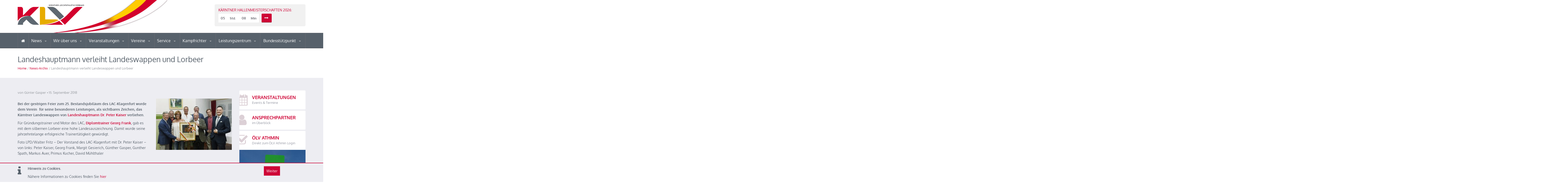

--- FILE ---
content_type: text/html; charset=UTF-8
request_url: https://www.k-lv.com/landeshauptmann-verleiht-landeswappen-und-lorbeer/
body_size: 11814
content:
<!DOCTYPE html>
<html>
<head>

    <meta charset="utf-8">
    <meta name="viewport" content="width=device-width, initial-scale=1">

    <title>Landeshauptmann verleiht Landeswappen und Lorbeer | KLV &#8211; Kärntner Leichtathletik Verband</title>

    <link href="https://www.k-lv.com/wp-content/themes/klv/css/main.css?2a7a5c28d134bb7b57dc31cdd7ae12a7" rel="stylesheet" type="text/css">


    
    
    <link href="//www.k-lv.com/wp-content/uploads/omgf/omgf-stylesheet-64/omgf-stylesheet-64.css?ver=1731742415" rel="stylesheet">
    <link href="//www.k-lv.com/wp-content/uploads/omgf/omgf-stylesheet-71/omgf-stylesheet-71.css?ver=1731742415" rel="stylesheet">

    <!--[if IE 9]>
    <link rel="stylesheet" href="https://www.k-lv.com/wp-content/themes/klv/css/ie9.css">
    <![endif]-->
    <!--[if lt IE 9]>
    <script src="https://oss.maxcdn.com/libs/html5shiv/3.7.0/html5shiv.js"></script>
    <link rel="stylesheet" href="https://www.k-lv.com/wp-content/themes/klv/css/ie.css">
    <![endif]-->
    <!--[if IE 7]>
    <link rel="stylesheet" href="https://www.k-lv.com/wp-content/themes/klv/css/fontello-ie7.css">
    <![endif]-->

    


    
    
    <meta name='robots' content='max-image-preview:large' />
<link rel="alternate" title="oEmbed (JSON)" type="application/json+oembed" href="https://www.k-lv.com/wp-json/oembed/1.0/embed?url=https%3A%2F%2Fwww.k-lv.com%2Flandeshauptmann-verleiht-landeswappen-und-lorbeer%2F" />
<link rel="alternate" title="oEmbed (XML)" type="text/xml+oembed" href="https://www.k-lv.com/wp-json/oembed/1.0/embed?url=https%3A%2F%2Fwww.k-lv.com%2Flandeshauptmann-verleiht-landeswappen-und-lorbeer%2F&#038;format=xml" />
<style id='wp-img-auto-sizes-contain-inline-css' type='text/css'>
img:is([sizes=auto i],[sizes^="auto," i]){contain-intrinsic-size:3000px 1500px}
/*# sourceURL=wp-img-auto-sizes-contain-inline-css */
</style>
<style id='wp-emoji-styles-inline-css' type='text/css'>

	img.wp-smiley, img.emoji {
		display: inline !important;
		border: none !important;
		box-shadow: none !important;
		height: 1em !important;
		width: 1em !important;
		margin: 0 0.07em !important;
		vertical-align: -0.1em !important;
		background: none !important;
		padding: 0 !important;
	}
/*# sourceURL=wp-emoji-styles-inline-css */
</style>
<style id='wp-block-library-inline-css' type='text/css'>
:root{--wp-block-synced-color:#7a00df;--wp-block-synced-color--rgb:122,0,223;--wp-bound-block-color:var(--wp-block-synced-color);--wp-editor-canvas-background:#ddd;--wp-admin-theme-color:#007cba;--wp-admin-theme-color--rgb:0,124,186;--wp-admin-theme-color-darker-10:#006ba1;--wp-admin-theme-color-darker-10--rgb:0,107,160.5;--wp-admin-theme-color-darker-20:#005a87;--wp-admin-theme-color-darker-20--rgb:0,90,135;--wp-admin-border-width-focus:2px}@media (min-resolution:192dpi){:root{--wp-admin-border-width-focus:1.5px}}.wp-element-button{cursor:pointer}:root .has-very-light-gray-background-color{background-color:#eee}:root .has-very-dark-gray-background-color{background-color:#313131}:root .has-very-light-gray-color{color:#eee}:root .has-very-dark-gray-color{color:#313131}:root .has-vivid-green-cyan-to-vivid-cyan-blue-gradient-background{background:linear-gradient(135deg,#00d084,#0693e3)}:root .has-purple-crush-gradient-background{background:linear-gradient(135deg,#34e2e4,#4721fb 50%,#ab1dfe)}:root .has-hazy-dawn-gradient-background{background:linear-gradient(135deg,#faaca8,#dad0ec)}:root .has-subdued-olive-gradient-background{background:linear-gradient(135deg,#fafae1,#67a671)}:root .has-atomic-cream-gradient-background{background:linear-gradient(135deg,#fdd79a,#004a59)}:root .has-nightshade-gradient-background{background:linear-gradient(135deg,#330968,#31cdcf)}:root .has-midnight-gradient-background{background:linear-gradient(135deg,#020381,#2874fc)}:root{--wp--preset--font-size--normal:16px;--wp--preset--font-size--huge:42px}.has-regular-font-size{font-size:1em}.has-larger-font-size{font-size:2.625em}.has-normal-font-size{font-size:var(--wp--preset--font-size--normal)}.has-huge-font-size{font-size:var(--wp--preset--font-size--huge)}.has-text-align-center{text-align:center}.has-text-align-left{text-align:left}.has-text-align-right{text-align:right}.has-fit-text{white-space:nowrap!important}#end-resizable-editor-section{display:none}.aligncenter{clear:both}.items-justified-left{justify-content:flex-start}.items-justified-center{justify-content:center}.items-justified-right{justify-content:flex-end}.items-justified-space-between{justify-content:space-between}.screen-reader-text{border:0;clip-path:inset(50%);height:1px;margin:-1px;overflow:hidden;padding:0;position:absolute;width:1px;word-wrap:normal!important}.screen-reader-text:focus{background-color:#ddd;clip-path:none;color:#444;display:block;font-size:1em;height:auto;left:5px;line-height:normal;padding:15px 23px 14px;text-decoration:none;top:5px;width:auto;z-index:100000}html :where(.has-border-color){border-style:solid}html :where([style*=border-top-color]){border-top-style:solid}html :where([style*=border-right-color]){border-right-style:solid}html :where([style*=border-bottom-color]){border-bottom-style:solid}html :where([style*=border-left-color]){border-left-style:solid}html :where([style*=border-width]){border-style:solid}html :where([style*=border-top-width]){border-top-style:solid}html :where([style*=border-right-width]){border-right-style:solid}html :where([style*=border-bottom-width]){border-bottom-style:solid}html :where([style*=border-left-width]){border-left-style:solid}html :where(img[class*=wp-image-]){height:auto;max-width:100%}:where(figure){margin:0 0 1em}html :where(.is-position-sticky){--wp-admin--admin-bar--position-offset:var(--wp-admin--admin-bar--height,0px)}@media screen and (max-width:600px){html :where(.is-position-sticky){--wp-admin--admin-bar--position-offset:0px}}

/*# sourceURL=wp-block-library-inline-css */
</style><style id='wp-block-heading-inline-css' type='text/css'>
h1:where(.wp-block-heading).has-background,h2:where(.wp-block-heading).has-background,h3:where(.wp-block-heading).has-background,h4:where(.wp-block-heading).has-background,h5:where(.wp-block-heading).has-background,h6:where(.wp-block-heading).has-background{padding:1.25em 2.375em}h1.has-text-align-left[style*=writing-mode]:where([style*=vertical-lr]),h1.has-text-align-right[style*=writing-mode]:where([style*=vertical-rl]),h2.has-text-align-left[style*=writing-mode]:where([style*=vertical-lr]),h2.has-text-align-right[style*=writing-mode]:where([style*=vertical-rl]),h3.has-text-align-left[style*=writing-mode]:where([style*=vertical-lr]),h3.has-text-align-right[style*=writing-mode]:where([style*=vertical-rl]),h4.has-text-align-left[style*=writing-mode]:where([style*=vertical-lr]),h4.has-text-align-right[style*=writing-mode]:where([style*=vertical-rl]),h5.has-text-align-left[style*=writing-mode]:where([style*=vertical-lr]),h5.has-text-align-right[style*=writing-mode]:where([style*=vertical-rl]),h6.has-text-align-left[style*=writing-mode]:where([style*=vertical-lr]),h6.has-text-align-right[style*=writing-mode]:where([style*=vertical-rl]){rotate:180deg}
/*# sourceURL=https://www.k-lv.com/wp-includes/blocks/heading/style.min.css */
</style>
<style id='wp-block-paragraph-inline-css' type='text/css'>
.is-small-text{font-size:.875em}.is-regular-text{font-size:1em}.is-large-text{font-size:2.25em}.is-larger-text{font-size:3em}.has-drop-cap:not(:focus):first-letter{float:left;font-size:8.4em;font-style:normal;font-weight:100;line-height:.68;margin:.05em .1em 0 0;text-transform:uppercase}body.rtl .has-drop-cap:not(:focus):first-letter{float:none;margin-left:.1em}p.has-drop-cap.has-background{overflow:hidden}:root :where(p.has-background){padding:1.25em 2.375em}:where(p.has-text-color:not(.has-link-color)) a{color:inherit}p.has-text-align-left[style*="writing-mode:vertical-lr"],p.has-text-align-right[style*="writing-mode:vertical-rl"]{rotate:180deg}
/*# sourceURL=https://www.k-lv.com/wp-includes/blocks/paragraph/style.min.css */
</style>
<style id='global-styles-inline-css' type='text/css'>
:root{--wp--preset--aspect-ratio--square: 1;--wp--preset--aspect-ratio--4-3: 4/3;--wp--preset--aspect-ratio--3-4: 3/4;--wp--preset--aspect-ratio--3-2: 3/2;--wp--preset--aspect-ratio--2-3: 2/3;--wp--preset--aspect-ratio--16-9: 16/9;--wp--preset--aspect-ratio--9-16: 9/16;--wp--preset--color--black: #000000;--wp--preset--color--cyan-bluish-gray: #abb8c3;--wp--preset--color--white: #ffffff;--wp--preset--color--pale-pink: #f78da7;--wp--preset--color--vivid-red: #cf2e2e;--wp--preset--color--luminous-vivid-orange: #ff6900;--wp--preset--color--luminous-vivid-amber: #fcb900;--wp--preset--color--light-green-cyan: #7bdcb5;--wp--preset--color--vivid-green-cyan: #00d084;--wp--preset--color--pale-cyan-blue: #8ed1fc;--wp--preset--color--vivid-cyan-blue: #0693e3;--wp--preset--color--vivid-purple: #9b51e0;--wp--preset--gradient--vivid-cyan-blue-to-vivid-purple: linear-gradient(135deg,rgb(6,147,227) 0%,rgb(155,81,224) 100%);--wp--preset--gradient--light-green-cyan-to-vivid-green-cyan: linear-gradient(135deg,rgb(122,220,180) 0%,rgb(0,208,130) 100%);--wp--preset--gradient--luminous-vivid-amber-to-luminous-vivid-orange: linear-gradient(135deg,rgb(252,185,0) 0%,rgb(255,105,0) 100%);--wp--preset--gradient--luminous-vivid-orange-to-vivid-red: linear-gradient(135deg,rgb(255,105,0) 0%,rgb(207,46,46) 100%);--wp--preset--gradient--very-light-gray-to-cyan-bluish-gray: linear-gradient(135deg,rgb(238,238,238) 0%,rgb(169,184,195) 100%);--wp--preset--gradient--cool-to-warm-spectrum: linear-gradient(135deg,rgb(74,234,220) 0%,rgb(151,120,209) 20%,rgb(207,42,186) 40%,rgb(238,44,130) 60%,rgb(251,105,98) 80%,rgb(254,248,76) 100%);--wp--preset--gradient--blush-light-purple: linear-gradient(135deg,rgb(255,206,236) 0%,rgb(152,150,240) 100%);--wp--preset--gradient--blush-bordeaux: linear-gradient(135deg,rgb(254,205,165) 0%,rgb(254,45,45) 50%,rgb(107,0,62) 100%);--wp--preset--gradient--luminous-dusk: linear-gradient(135deg,rgb(255,203,112) 0%,rgb(199,81,192) 50%,rgb(65,88,208) 100%);--wp--preset--gradient--pale-ocean: linear-gradient(135deg,rgb(255,245,203) 0%,rgb(182,227,212) 50%,rgb(51,167,181) 100%);--wp--preset--gradient--electric-grass: linear-gradient(135deg,rgb(202,248,128) 0%,rgb(113,206,126) 100%);--wp--preset--gradient--midnight: linear-gradient(135deg,rgb(2,3,129) 0%,rgb(40,116,252) 100%);--wp--preset--font-size--small: 13px;--wp--preset--font-size--medium: 20px;--wp--preset--font-size--large: 36px;--wp--preset--font-size--x-large: 42px;--wp--preset--spacing--20: 0.44rem;--wp--preset--spacing--30: 0.67rem;--wp--preset--spacing--40: 1rem;--wp--preset--spacing--50: 1.5rem;--wp--preset--spacing--60: 2.25rem;--wp--preset--spacing--70: 3.38rem;--wp--preset--spacing--80: 5.06rem;--wp--preset--shadow--natural: 6px 6px 9px rgba(0, 0, 0, 0.2);--wp--preset--shadow--deep: 12px 12px 50px rgba(0, 0, 0, 0.4);--wp--preset--shadow--sharp: 6px 6px 0px rgba(0, 0, 0, 0.2);--wp--preset--shadow--outlined: 6px 6px 0px -3px rgb(255, 255, 255), 6px 6px rgb(0, 0, 0);--wp--preset--shadow--crisp: 6px 6px 0px rgb(0, 0, 0);}:where(.is-layout-flex){gap: 0.5em;}:where(.is-layout-grid){gap: 0.5em;}body .is-layout-flex{display: flex;}.is-layout-flex{flex-wrap: wrap;align-items: center;}.is-layout-flex > :is(*, div){margin: 0;}body .is-layout-grid{display: grid;}.is-layout-grid > :is(*, div){margin: 0;}:where(.wp-block-columns.is-layout-flex){gap: 2em;}:where(.wp-block-columns.is-layout-grid){gap: 2em;}:where(.wp-block-post-template.is-layout-flex){gap: 1.25em;}:where(.wp-block-post-template.is-layout-grid){gap: 1.25em;}.has-black-color{color: var(--wp--preset--color--black) !important;}.has-cyan-bluish-gray-color{color: var(--wp--preset--color--cyan-bluish-gray) !important;}.has-white-color{color: var(--wp--preset--color--white) !important;}.has-pale-pink-color{color: var(--wp--preset--color--pale-pink) !important;}.has-vivid-red-color{color: var(--wp--preset--color--vivid-red) !important;}.has-luminous-vivid-orange-color{color: var(--wp--preset--color--luminous-vivid-orange) !important;}.has-luminous-vivid-amber-color{color: var(--wp--preset--color--luminous-vivid-amber) !important;}.has-light-green-cyan-color{color: var(--wp--preset--color--light-green-cyan) !important;}.has-vivid-green-cyan-color{color: var(--wp--preset--color--vivid-green-cyan) !important;}.has-pale-cyan-blue-color{color: var(--wp--preset--color--pale-cyan-blue) !important;}.has-vivid-cyan-blue-color{color: var(--wp--preset--color--vivid-cyan-blue) !important;}.has-vivid-purple-color{color: var(--wp--preset--color--vivid-purple) !important;}.has-black-background-color{background-color: var(--wp--preset--color--black) !important;}.has-cyan-bluish-gray-background-color{background-color: var(--wp--preset--color--cyan-bluish-gray) !important;}.has-white-background-color{background-color: var(--wp--preset--color--white) !important;}.has-pale-pink-background-color{background-color: var(--wp--preset--color--pale-pink) !important;}.has-vivid-red-background-color{background-color: var(--wp--preset--color--vivid-red) !important;}.has-luminous-vivid-orange-background-color{background-color: var(--wp--preset--color--luminous-vivid-orange) !important;}.has-luminous-vivid-amber-background-color{background-color: var(--wp--preset--color--luminous-vivid-amber) !important;}.has-light-green-cyan-background-color{background-color: var(--wp--preset--color--light-green-cyan) !important;}.has-vivid-green-cyan-background-color{background-color: var(--wp--preset--color--vivid-green-cyan) !important;}.has-pale-cyan-blue-background-color{background-color: var(--wp--preset--color--pale-cyan-blue) !important;}.has-vivid-cyan-blue-background-color{background-color: var(--wp--preset--color--vivid-cyan-blue) !important;}.has-vivid-purple-background-color{background-color: var(--wp--preset--color--vivid-purple) !important;}.has-black-border-color{border-color: var(--wp--preset--color--black) !important;}.has-cyan-bluish-gray-border-color{border-color: var(--wp--preset--color--cyan-bluish-gray) !important;}.has-white-border-color{border-color: var(--wp--preset--color--white) !important;}.has-pale-pink-border-color{border-color: var(--wp--preset--color--pale-pink) !important;}.has-vivid-red-border-color{border-color: var(--wp--preset--color--vivid-red) !important;}.has-luminous-vivid-orange-border-color{border-color: var(--wp--preset--color--luminous-vivid-orange) !important;}.has-luminous-vivid-amber-border-color{border-color: var(--wp--preset--color--luminous-vivid-amber) !important;}.has-light-green-cyan-border-color{border-color: var(--wp--preset--color--light-green-cyan) !important;}.has-vivid-green-cyan-border-color{border-color: var(--wp--preset--color--vivid-green-cyan) !important;}.has-pale-cyan-blue-border-color{border-color: var(--wp--preset--color--pale-cyan-blue) !important;}.has-vivid-cyan-blue-border-color{border-color: var(--wp--preset--color--vivid-cyan-blue) !important;}.has-vivid-purple-border-color{border-color: var(--wp--preset--color--vivid-purple) !important;}.has-vivid-cyan-blue-to-vivid-purple-gradient-background{background: var(--wp--preset--gradient--vivid-cyan-blue-to-vivid-purple) !important;}.has-light-green-cyan-to-vivid-green-cyan-gradient-background{background: var(--wp--preset--gradient--light-green-cyan-to-vivid-green-cyan) !important;}.has-luminous-vivid-amber-to-luminous-vivid-orange-gradient-background{background: var(--wp--preset--gradient--luminous-vivid-amber-to-luminous-vivid-orange) !important;}.has-luminous-vivid-orange-to-vivid-red-gradient-background{background: var(--wp--preset--gradient--luminous-vivid-orange-to-vivid-red) !important;}.has-very-light-gray-to-cyan-bluish-gray-gradient-background{background: var(--wp--preset--gradient--very-light-gray-to-cyan-bluish-gray) !important;}.has-cool-to-warm-spectrum-gradient-background{background: var(--wp--preset--gradient--cool-to-warm-spectrum) !important;}.has-blush-light-purple-gradient-background{background: var(--wp--preset--gradient--blush-light-purple) !important;}.has-blush-bordeaux-gradient-background{background: var(--wp--preset--gradient--blush-bordeaux) !important;}.has-luminous-dusk-gradient-background{background: var(--wp--preset--gradient--luminous-dusk) !important;}.has-pale-ocean-gradient-background{background: var(--wp--preset--gradient--pale-ocean) !important;}.has-electric-grass-gradient-background{background: var(--wp--preset--gradient--electric-grass) !important;}.has-midnight-gradient-background{background: var(--wp--preset--gradient--midnight) !important;}.has-small-font-size{font-size: var(--wp--preset--font-size--small) !important;}.has-medium-font-size{font-size: var(--wp--preset--font-size--medium) !important;}.has-large-font-size{font-size: var(--wp--preset--font-size--large) !important;}.has-x-large-font-size{font-size: var(--wp--preset--font-size--x-large) !important;}
/*# sourceURL=global-styles-inline-css */
</style>

<style id='classic-theme-styles-inline-css' type='text/css'>
/*! This file is auto-generated */
.wp-block-button__link{color:#fff;background-color:#32373c;border-radius:9999px;box-shadow:none;text-decoration:none;padding:calc(.667em + 2px) calc(1.333em + 2px);font-size:1.125em}.wp-block-file__button{background:#32373c;color:#fff;text-decoration:none}
/*# sourceURL=/wp-includes/css/classic-themes.min.css */
</style>
<link rel="https://api.w.org/" href="https://www.k-lv.com/wp-json/" /><link rel="alternate" title="JSON" type="application/json" href="https://www.k-lv.com/wp-json/wp/v2/posts/5183" /><link rel="EditURI" type="application/rsd+xml" title="RSD" href="https://www.k-lv.com/xmlrpc.php?rsd" />
<meta name="generator" content="WordPress 6.9" />
<link rel="canonical" href="https://www.k-lv.com/landeshauptmann-verleiht-landeswappen-und-lorbeer/" />
<link rel='shortlink' href='https://www.k-lv.com/?p=5183' />
<script type="text/javascript">
(function(url){
	if(/(?:Chrome\/26\.0\.1410\.63 Safari\/537\.31|WordfenceTestMonBot)/.test(navigator.userAgent)){ return; }
	var addEvent = function(evt, handler) {
		if (window.addEventListener) {
			document.addEventListener(evt, handler, false);
		} else if (window.attachEvent) {
			document.attachEvent('on' + evt, handler);
		}
	};
	var removeEvent = function(evt, handler) {
		if (window.removeEventListener) {
			document.removeEventListener(evt, handler, false);
		} else if (window.detachEvent) {
			document.detachEvent('on' + evt, handler);
		}
	};
	var evts = 'contextmenu dblclick drag dragend dragenter dragleave dragover dragstart drop keydown keypress keyup mousedown mousemove mouseout mouseover mouseup mousewheel scroll'.split(' ');
	var logHuman = function() {
		if (window.wfLogHumanRan) { return; }
		window.wfLogHumanRan = true;
		var wfscr = document.createElement('script');
		wfscr.type = 'text/javascript';
		wfscr.async = true;
		wfscr.src = url + '&r=' + Math.random();
		(document.getElementsByTagName('head')[0]||document.getElementsByTagName('body')[0]).appendChild(wfscr);
		for (var i = 0; i < evts.length; i++) {
			removeEvent(evts[i], logHuman);
		}
	};
	for (var i = 0; i < evts.length; i++) {
		addEvent(evts[i], logHuman);
	}
})('//www.k-lv.com/?wordfence_lh=1&hid=A69DB334F64604AAABE3EEE90861C6B4');
</script>	<meta name="keywords" content="Kärnten, Klagenfurt, Leichtathletik, Laufen, Marathon, Halbmarathon, Stadion, Leopold Wagner Arena, Hochsprung, Weitsprung, Zehnkampf">

	<meta name="description" content="Kärntner Leichtathletik Verband - KLV. Kärntens Leichtathletik Dachverband">


	<meta property="og:title" content="Landeshauptmann verleiht Landeswappen und Lorbeer | KLV &#8211; Kärntner Leichtathletik Verband"/>
	<meta property="og:description" content="Kärntner Leichtathletik Verband"/>

		
	<meta name="author" content="Kärntner Leichtathletik Verband">
	<meta name="medium" content="news"/>

	<meta property="og:site_name" content="Kärntner Leichtathletik Verband"/>

	<meta property="og:url" content="https://www.k-lv.com/landeshauptmann-verleiht-landeswappen-und-lorbeer/"/><meta property="og:image" content="https://www.k-lv.com/wp-content/uploads/2018/09/25JahreFeierLandeswappen2018LPDFritz.jpeg"/>
	<link rel="alternate" href="https://www.k-lv.com" hreflang="de-de" />

	<meta property="og:type" content="website"/>

	<meta name="geo.region" content="AT-2" />
	<meta name="geo.placename" content="Klagenfurt am W&ouml;rthersee" />
	<meta name="geo.position" content="46.6068318; 14.28462989" />
	<meta name="ICBM" content="46.6068318, 14.28462989" />

	<link rel="icon" type="image/png" href="https://www.k-lv.com/wp-content/themes/klv/img/favicon.ico"/>
	<link rel="apple-touch-icon" href="https://www.k-lv.com/wp-content/themes/klv/img/favicon32.jpg">
	<link rel="apple-touch-icon" sizes="76x76" href="https://www.k-lv.com/wp-content/themes/klv/img/favicon76.jpg">
	<link rel="apple-touch-icon" sizes="120x120" href="https://www.k-lv.com/wp-content/themes/klv/img/favicon120.jpg">
	<link rel="apple-touch-icon" sizes="152x152" href="https://www.k-lv.com/wp-content/themes/klv/img/favicon152.jpg">


</head>

<body class="sticky-header-on tablet-sticky-header wp-singular post-template-default single single-post postid-5183 single-format-standard wp-theme-klv">

<div id="fb-root"></div>
<script>(function(d, s, id) {
        var js, fjs = d.getElementsByTagName(s)[0];
        if (d.getElementById(id)) return;
        js = d.createElement(s); js.id = id;
        js.src = "//connect.facebook.net/en_US/all.js#xfbml=1";
        fjs.parentNode.insertBefore(js, fjs);
    }(document, 'script', 'facebook-jssdk'));</script>

<div id="cookiePolicy">
	<div class="container">
		<div class="row">
			<div class="col-md-10">

				<i class="fa fa-info fa-6 text-left" aria-hidden="true"></i>
				<div class="text">
					<strong>Hinweis zu Cookies.</strong>
					<p>Nähere Informationen zu Cookies finden Sie <a href="https://www.k-lv.com/impressum-2/">hier</a></p>
				</div>

			</div>
			<div class="col-md-2">
				<p><a href="#" class="btn btn-default btnaccept">Weiter</a></p>
			</div>
		</div>
	</div>
</div>
<!-- Container -->
<div class="container">


    <!-- Header -->
    <header id="header">

        <!-- Main Header -->
        <div id="main-header">

            <div class="container">

                <div class="row">




                    <!-- Logo -->
                    <div id="logo" class="col-lg-3 col-md-3 col-sm-3 xcol-lg-offset-9 xcol-md-offset-9 xcol-sm-offset-9">

                        <a href="https://www.k-lv.com/"><img src="https://www.k-lv.com/wp-content/themes/klv/img/klvlogo.png" alt="Logo"></a>

                    </div>
                    <!-- /Logo -->


                    


                                        <!-- Newsletter -->
                    <div class="col-lg-4 col-md-4 col-sm-6 col-lg-offset-5 col-md-offset-5 col-sm-offset-3">

                        <form id="newsletter">
                            <h5>Kärntner Hallenmeisterschaften 2026:</h5>

                            <div class="newsletter-form">

                                <div id="countdown" data-date="2026/01/24 11:20"></div>

                                <div class="newsletter-submit">
                                    <a href="https://www.k-lv.com/veranstaltung/kaerntner-hallenmeisterschaften-2026/"></a>
                                    <i class="icons icon-right-thin"></i>
                                </div>

                            </div>

                        </form>

                    </div>
                    <!-- /Newsletter -->
                    


                </div>

            </div>

        </div>
        <!-- /Main Header -->





        <!-- Lower Header -->
        <div id="lower-header">

            <div class="container">

                <div id="menu-button">
                    <div>
                        <span></span>
                        <span></span>
                        <span></span>
                    </div>
                    <span>Menu</span>
                </div>


                                <ul id="navigation" class="navigation">
                    <li class=""><a href="https://www.k-lv.com/" title="Home"><i class="icons icon-home"></i></a></li>
                <li id="menu-item-28" class="menu-item menu-item-type-taxonomy menu-item-object-category current-post-ancestor menu-item-has-children menu-item-28 dropdown"><a title="News" href="#" data-toggle="dropdown" class="dropdown-toggle" aria-haspopup="true">News <span class="caret"></span></a>
<ul role="menu" class=" dropdown-menu">
	<li id="menu-item-15996" class="menu-item menu-item-type-taxonomy menu-item-object-category current-post-ancestor menu-item-15996"><a title="Alle News" href="https://www.k-lv.com/category/news/">Alle News</a></li>
	<li id="menu-item-15995" class="menu-item menu-item-type-taxonomy menu-item-object-category menu-item-15995"><a title="KLV News am Montag" href="https://www.k-lv.com/category/klv-news-am-montag/">KLV News am Montag</a></li>
</ul>
</li>
<li id="menu-item-25" class="menu-item menu-item-type-post_type menu-item-object-page menu-item-has-children menu-item-25 dropdown"><a title="Wir über uns" href="#" data-toggle="dropdown" class="dropdown-toggle" aria-haspopup="true">Wir über uns <span class="caret"></span></a>
<ul role="menu" class=" dropdown-menu">
	<li id="menu-item-64" class="menu-item menu-item-type-post_type menu-item-object-page menu-item-64"><a title="Der KLV im Detail" href="https://www.k-lv.com/wir-ueber-uns/der-klv-im-detail/">Der KLV im Detail</a></li>
	<li id="menu-item-23" class="menu-item menu-item-type-post_type menu-item-object-page menu-item-has-children menu-item-23 dropdown"><a title="Vorstand" href="https://www.k-lv.com/wir-ueber-uns/vorstand/">Vorstand</a>
	<ul role="menu" class=" dropdown-menu">
		<li id="menu-item-3976" class="menu-item menu-item-type-taxonomy menu-item-object-category menu-item-3976"><a title="Beschlüsse" href="https://www.k-lv.com/category/beschluesse/">Beschlüsse</a></li>
	</ul>
</li>
	<li id="menu-item-15041" class="menu-item menu-item-type-post_type menu-item-object-page menu-item-15041"><a title="Satzung des KLV" href="https://www.k-lv.com/wir-ueber-uns/satzung-des-klv-2/">Satzung des KLV</a></li>
	<li id="menu-item-117" class="menu-item menu-item-type-post_type menu-item-object-page menu-item-117"><a title="Wettkampfbestimmungen" href="https://www.k-lv.com/wir-ueber-uns/wettkampfbestimmungen/">Wettkampfbestimmungen</a></li>
	<li id="menu-item-18836" class="menu-item menu-item-type-post_type menu-item-object-page menu-item-18836"><a title="NADA Austria: Medikamenten-Update" href="https://www.k-lv.com/nada-austria-medikamenten-update/">NADA Austria: Medikamenten-Update</a></li>
	<li id="menu-item-12888" class="menu-item menu-item-type-post_type menu-item-object-page menu-item-12888"><a title="World Athletics-Infos !!!" href="https://www.k-lv.com/world-athletics-bestimmungen/">World Athletics-Infos !!!</a></li>
	<li id="menu-item-21" class="menu-item menu-item-type-post_type menu-item-object-page menu-item-has-children menu-item-21 dropdown"><a title="Kärntner Rekorde" href="https://www.k-lv.com/wir-ueber-uns/kaerntner-rekorde/">Kärntner Rekorde</a>
	<ul role="menu" class=" dropdown-menu">
		<li id="menu-item-147" class="menu-item menu-item-type-post_type menu-item-object-page menu-item-147"><a title="Freiluft" href="https://www.k-lv.com/wir-ueber-uns/kaerntner-rekorde/freiluft/">Freiluft</a></li>
		<li id="menu-item-148" class="menu-item menu-item-type-post_type menu-item-object-page menu-item-148"><a title="Halle" href="https://www.k-lv.com/wir-ueber-uns/kaerntner-rekorde/halle/">Halle</a></li>
		<li id="menu-item-9462" class="menu-item menu-item-type-post_type menu-item-object-page menu-item-9462"><a title="Freiluft Masters" href="https://www.k-lv.com/wir-ueber-uns/kaerntner-rekorde/freiluft-2/">Freiluft Masters</a></li>
		<li id="menu-item-8589" class="menu-item menu-item-type-post_type menu-item-object-page menu-item-8589"><a title="Anerkennung von Rekorden" href="https://www.k-lv.com/wir-ueber-uns/kaerntner-rekorde/anerkennung/">Anerkennung von Rekorden</a></li>
	</ul>
</li>
	<li id="menu-item-17676" class="menu-item menu-item-type-post_type menu-item-object-page menu-item-17676"><a title="Safeguarding / Greencard" href="https://www.k-lv.com/wir-ueber-uns/safeguarding-greencard/">Safeguarding / Greencard</a></li>
</ul>
</li>
<li id="menu-item-224" class="menu-item menu-item-type-post_type menu-item-object-page menu-item-has-children menu-item-224 dropdown"><a title="Veranstaltungen" href="#" data-toggle="dropdown" class="dropdown-toggle" aria-haspopup="true">Veranstaltungen <span class="caret"></span></a>
<ul role="menu" class=" dropdown-menu">
	<li id="menu-item-3427" class="menu-item menu-item-type-custom menu-item-object-custom menu-item-3427"><a title="Terminkalender KLV" href="/termine/allgemeiner-kalender/">Terminkalender KLV</a></li>
	<li id="menu-item-12247" class="menu-item menu-item-type-custom menu-item-object-custom menu-item-12247"><a title="Terminkalender Berglaufcup 2026">Terminkalender Berglaufcup 2026</a></li>
	<li id="menu-item-14795" class="menu-item menu-item-type-custom menu-item-object-custom menu-item-14795"><a title="Terminkalender Kinder-Jugendlaufcup-2024" href="https://www.k-lv.com/wp-content/uploads/2024/02/Ausschreibung-HELVETIA-Kinder-Jugendlaufcup-2024.pdf">Terminkalender Kinder-Jugendlaufcup-2024</a></li>
	<li id="menu-item-986" class="menu-item menu-item-type-custom menu-item-object-custom menu-item-986"><a title="Termine International World Athletics" target="_blank" href="https://worldathletics.org/competition/calendar-results?">Termine International World Athletics</a></li>
	<li id="menu-item-220" class="menu-item menu-item-type-taxonomy menu-item-object-veranstaltungstyp menu-item-220"><a title="Ausschreibungen" href="https://www.k-lv.com/veranstaltungen/ausschreibungen/">Ausschreibungen</a></li>
	<li id="menu-item-225" class="menu-item menu-item-type-taxonomy menu-item-object-downloadtyp menu-item-225"><a title="Ergebnisse" href="https://www.k-lv.com/downloads/ergebnisse/">Ergebnisse</a></li>
</ul>
</li>
<li id="menu-item-436" class="menu-item menu-item-type-post_type menu-item-object-page menu-item-has-children menu-item-436 dropdown"><a title="Vereine" href="#" data-toggle="dropdown" class="dropdown-toggle" aria-haspopup="true">Vereine <span class="caret"></span></a>
<ul role="menu" class=" dropdown-menu">
	<li id="menu-item-189" class="vereine menu-item menu-item-type-vereine menu-item-object-cpt_archive menu-item-189"><a title="Vereine im Überblick" href="https://www.k-lv.com/vereine/">Vereine im Überblick</a></li>
	<li id="menu-item-15604" class="menu-item menu-item-type-post_type menu-item-object-page menu-item-15604"><a title="Frage/Antwort Vereinsservice" href="https://www.k-lv.com/frage-antwort-vereinsservice/">Frage/Antwort Vereinsservice</a></li>
	<li id="menu-item-431" class="menu-item menu-item-type-taxonomy menu-item-object-downloadtyp menu-item-431"><a title="Vereins Service" href="https://www.k-lv.com/downloads/klv-vereins-service/">Vereins Service</a></li>
</ul>
</li>
<li id="menu-item-116" class="menu-item menu-item-type-post_type menu-item-object-page menu-item-has-children menu-item-116 dropdown"><a title="Service" href="#" data-toggle="dropdown" class="dropdown-toggle" aria-haspopup="true">Service <span class="caret"></span></a>
<ul role="menu" class=" dropdown-menu">
	<li id="menu-item-430" class="menu-item menu-item-type-taxonomy menu-item-object-downloadtyp menu-item-430"><a title="Downloads" href="https://www.k-lv.com/downloads/klv-downloads/">Downloads</a></li>
	<li id="menu-item-3810" class="menu-item menu-item-type-taxonomy menu-item-object-downloadtyp menu-item-3810"><a title="Archiv Ergebnisse" href="https://www.k-lv.com/downloads/archiv-ergebnisse/">Archiv Ergebnisse</a></li>
	<li id="menu-item-1159" class="menu-item menu-item-type-custom menu-item-object-custom menu-item-1159"><a title="Bestenliste - ÖLV" target="_blank" href="https://www.oelv.at/de/statistik/bestenliste">Bestenliste &#8211; ÖLV</a></li>
	<li id="menu-item-9304" class="menu-item menu-item-type-post_type menu-item-object-page menu-item-9304"><a title="Bestenliste – KLV" href="https://www.k-lv.com/bestenliste-klv/">Bestenliste – KLV</a></li>
	<li id="menu-item-120" class="galerie menu-item menu-item-type-galerie menu-item-object-cpt_archive menu-item-120"><a title="Bildergalerien" href="https://www.k-lv.com/galerie/">Bildergalerien</a></li>
</ul>
</li>
<li id="menu-item-131" class="menu-item menu-item-type-post_type menu-item-object-page menu-item-has-children menu-item-131 dropdown"><a title="Kampfrichter" href="#" data-toggle="dropdown" class="dropdown-toggle" aria-haspopup="true">Kampfrichter <span class="caret"></span></a>
<ul role="menu" class=" dropdown-menu">
	<li id="menu-item-184" class="menu-item menu-item-type-taxonomy menu-item-object-category menu-item-184"><a title="Aktuelles" href="https://www.k-lv.com/category/kampfrichter/">Aktuelles</a></li>
	<li id="menu-item-221" class="menu-item menu-item-type-taxonomy menu-item-object-veranstaltungstyp menu-item-221"><a title="Fortbildungen / Schulungen" href="https://www.k-lv.com/veranstaltungen/fortbildungen-schulungen/">Fortbildungen / Schulungen</a></li>
	<li id="menu-item-429" class="menu-item menu-item-type-taxonomy menu-item-object-downloadtyp menu-item-429"><a title="Regelwerk / Merkblätter" href="https://www.k-lv.com/downloads/kampfrichter/">Regelwerk / Merkblätter</a></li>
</ul>
</li>
<li id="menu-item-112" class="menu-item menu-item-type-post_type menu-item-object-page menu-item-has-children menu-item-112 dropdown"><a title="Leistungszentrum" href="#" data-toggle="dropdown" class="dropdown-toggle" aria-haspopup="true">Leistungszentrum <span class="caret"></span></a>
<ul role="menu" class=" dropdown-menu">
	<li id="menu-item-181" class="menu-item menu-item-type-taxonomy menu-item-object-category menu-item-181"><a title="Aktuelles" href="https://www.k-lv.com/category/leistungszentrum/">Aktuelles</a></li>
	<li id="menu-item-905" class="menu-item menu-item-type-post_type menu-item-object-page menu-item-905"><a title="Satzung des LZ" href="https://www.k-lv.com/leistungszentrum/satzungen-des-lz/">Satzung des LZ</a></li>
	<li id="menu-item-14295" class="menu-item menu-item-type-post_type menu-item-object-page menu-item-has-children menu-item-14295 dropdown"><a title="Über das Leistungszentrum 2026" href="https://www.k-lv.com/leistungszentrum/ueber-das-leistungszentrum/">Über das Leistungszentrum 2026</a>
	<ul role="menu" class=" dropdown-menu">
		<li id="menu-item-14289" class="menu-item menu-item-type-custom menu-item-object-custom menu-item-14289"><a title="Kaderkriterien" href="https://www.k-lv.com/wp-content/uploads/2025/12/Kaderkriterien_2026-aktuell-neu.pdf">Kaderkriterien</a></li>
		<li id="menu-item-14293" class="menu-item menu-item-type-custom menu-item-object-custom menu-item-14293"><a title="Kader M/W" href="https://www.k-lv.com/wp-content/uploads/2025/12/Kader-M-W-2026-aktuell-zum-Drucken-neu-3.pdf">Kader M/W</a></li>
		<li id="menu-item-14292" class="menu-item menu-item-type-custom menu-item-object-custom menu-item-14292"><a title="Leistungspaket" href="https://www.k-lv.com/wp-content/uploads/2025/12/Leistungspaket-2026-aktuell-zum-Drucken-3.pdf">Leistungspaket</a></li>
	</ul>
</li>
	<li id="menu-item-168" class="menu-item menu-item-type-post_type menu-item-object-page menu-item-168"><a title="Kontakte" href="https://www.k-lv.com/leistungszentrum/kontakte/">Kontakte</a></li>
	<li id="menu-item-3591" class="menu-item menu-item-type-custom menu-item-object-custom menu-item-3591"><a title="Termine" href="/termine/leistungszentrum/">Termine</a></li>
</ul>
</li>
<li id="menu-item-456" class="menu-item menu-item-type-post_type menu-item-object-page menu-item-has-children menu-item-456 dropdown"><a title="Bundesstützpunkt" href="#" data-toggle="dropdown" class="dropdown-toggle" aria-haspopup="true">Bundesstützpunkt <span class="caret"></span></a>
<ul role="menu" class=" dropdown-menu">
	<li id="menu-item-465" class="menu-item menu-item-type-taxonomy menu-item-object-category menu-item-465"><a title="Aktuelles" href="https://www.k-lv.com/category/bundesstuetzpunkt/">Aktuelles</a></li>
	<li id="menu-item-3066" class="menu-item menu-item-type-post_type menu-item-object-page menu-item-3066"><a title="Kader 2026" href="https://www.k-lv.com/bundesleistungszentrum/kader/">Kader 2026</a></li>
</ul>
</li>
                </ul>





            </div>

        </div>
        <!-- /Lower Header -->


    </header>
    <!-- /Header -->



    

    <section id="content">

        <!-- Page Heading -->
        <section class="section page-heading">

            <h1>Landeshauptmann verleiht Landeswappen und Lorbeer</h1>
            <p class="breadcrumb"><a href="https://www.k-lv.com/">Home</a> /
                <a href="https://www.k-lv.com/category/news/news-archiv/">News-Archiv</a>  / Landeshauptmann verleiht Landeswappen und Lorbeer</p>

        </section>
        <!-- Page Heading -->



        <!-- Section -->
        <section class="section full-width-bg gray-bg">

            <div class="row">

                <div class="col-lg-9 col-md-9 col-sm-8">

                    <!-- Single Blog Post -->
                    <div class="blog-post-single">

                        
                        <div class="post-meta">
                            <span>von Günter Gasper</span>
                            <span>15. September 2018</span>
                        </div>

                        <div class="post-content">

                                                            <div class="text-right bloginlinepic"><img src="https://www.k-lv.com/wp-content/uploads/2018/09/25JahreFeierLandeswappen2018LPDFritz-300x203.jpeg" align="right"></div>
                            

                            <p><strong>Bei der gestrigen Feier zum 25. Bestandsjubiläum des LAC-Klagenfurt wurde dem Verein  für seine besonderen Leistungen, als sichtbares Zeichen, das Kärntner Landeswappen von <span style="color: #ce0436;">Landeshauptmann Dr. Peter Kaiser </span>verliehen.</strong></p>
<p>Für Gründungstrainer und Motor des LAC, <span style="color: #ce0436;"><strong>Diplomtrainer</strong><strong> Georg Frank</strong></span>, gab es mit dem silbernen Lorbeer eine hohe Landesauszeichnung. Damit wurde seine jahrzehntelange erfolgreiche Trainertätigkeit gewürdigt.</p>
<p>Foto LPD/Walter Fritz – Der Vorstand des LAC-Klagenfurt mit Dr. Peter Kaiser &#8211; von links: Peter Kaiser, Georg Frank, Margit Gesierich, Günther Gasper, Gunther Spath, Markus Auer, Primus Kucher, David Mühlthaler</p>

                        </div>


                        
                    </div>
                    <!-- /Single Blog Post -->


                    <!-- Related Articles -->
                    <div class="related-articles related-articles-margintop">

                        <h3 class="">Das könnte Sie auch interessieren</h3>

                        <div class="row">
                        
                            <div class="col-lg-4 col-md-4 col-sm-4">

                                <!-- Blog Post -->
                                <div class="blog-post ">

                                    

                                    
                                    <h4 class="post-title"><a href="https://www.k-lv.com/24-november-2025-klv-news-am-montag/">24. November 2025 &#8211; KLV NEWS am Montag</a></h4>

                                    <div class="post-meta">
                                        <span>24. November 2025</span>
                                    </div>

                                    <p>Spezialtraining für die Kärntner U14 Länderkämpfer:innen Am Freitag fand am Olympia Stützpunkt in Klagenfurt ein Vorbereitungstraining für die Kärntner U14&#8230;</p>

                                </div>
                                <!-- /Blog Post -->

                            </div>

                                
                            <div class="col-lg-4 col-md-4 col-sm-4">

                                <!-- Blog Post -->
                                <div class="blog-post ">

                                    

                                    
                                    <h4 class="post-title"><a href="https://www.k-lv.com/17-november-2025-klv-news-am-montag/">17. November 2025 &#8211; KLV NEWS am Montag</a></h4>

                                    <div class="post-meta">
                                        <span>17. November 2025</span>
                                    </div>

                                    <p>Muskelvermessung für Kärntens Top-Athlet:innen Unter der Regie der Universität Ljubljana (SLO) unterzogen sich die Kärntner Top-Athlet:innen des Landesleistungszentrums einer wissenschaftlichen&#8230;</p>

                                </div>
                                <!-- /Blog Post -->

                            </div>

                                
                            <div class="col-lg-4 col-md-4 col-sm-4">

                                <!-- Blog Post -->
                                <div class="blog-post ">

                                    

                                    
                                    <h4 class="post-title"><a href="https://www.k-lv.com/10-november-2025-klv-news-am-montag/">10. November 2025 &#8211; KLV NEWS am Montag</a></h4>

                                    <div class="post-meta">
                                        <span>10. November 2025</span>
                                    </div>

                                    <p>Finisher Rekord in New York Beim diesjährigen 54. New York City Marathon am 2. November gab es mit 59266 Finishern&#8230;</p>

                                </div>
                                <!-- /Blog Post -->

                            </div>

                                                        </div>

                    </div>
                    <!-- /Related Articles -->


                </div>



                <!-- Sidebar -->
                <div class="col-lg-3 col-md-3 col-sm-4 sidebar">

                                            <div class="banner-wrapper"><a class="banner" href="/veranstaltungen/ausschreibungen/" target=""><i class="icons icon-calendar"></i><h4>Veranstaltungen</h4><p>Events & Termine</p></a></div><div class="banner-wrapper"><a class="banner" href="https://www.k-lv.com/wir-ueber-uns/vorstand/" target=""><i class="icons icon-user"></i><h4>Ansprechpartner</h4><p>im Überblick</p></a></div><div class="banner-wrapper"><a class="banner" href="https://oelv.athmin.at/events.aspx" target="_blank"><i class="icons icon-check"></i><h4>ÖLV Athmin</h4><p>Direkt zum ÖLV Athmin Login</p></a></div><div class="sidebar-box image-banner"><a href="https://www.k-lv.com/wir-ueber-uns/safeguarding-greencard/" title="Safeguarding / Green Card"><img src="https://www.k-lv.com/wp-content/uploads/2024/03/C-OeLV-400x300.jpg" alt="Safeguarding / Green Card"><h3>Safeguarding / Green Card</h3><span class="button transparent button-arrow">Instrument zur Präventation</span></a></div><div class="sidebar-box image-banner"><a href="https://www.k-lv.com/category/klv-news-am-montag/" title="KLV News am Montag"><img src="https://www.k-lv.com/wp-content/uploads/2024/04/Montagslogo.jpg" alt="KLV News am Montag"><h3>KLV News am Montag</h3><span class="button transparent button-arrow">Alle News</span></a></div><div class="sidebar-box image-banner"><a href="https://www.k-lv.com/vereine/" title="Vereine"><img src="https://www.k-lv.com/wp-content/uploads/2016/11/phoca_thumb_l_kids-quadrathlon-feldkirchen-2016-453x300.jpg" alt="Vereine"><h3>Vereine</h3><span class="button transparent button-arrow">Unsere Vereine im Überblick</span></a></div>                    
                </div>
                <!-- /Sidebar -->




            </div>

        </section>
        <!-- /Section -->

    </section>



<!-- Footer -->
<footer id="footer">

    <div id="sponsors">
        <div class="row" id="partnerlogos">

                                <div class="col-xs-2 col-sponsor">
                        <a href="https://www.sportministerium.at/de" target="_blank"><img class="img-responsive" src="https://www.k-lv.com/wp-content/uploads/2016/12/sar-sportministerium_logo-1200-1.jpg" alt="Sportministerium"></a>
                    </div>
                                <div class="col-xs-2 col-sponsor">
                        <a href="http://www.kaerntensport.net/" target="_blank"><img class="img-responsive" src="https://www.k-lv.com/wp-content/uploads/2016/12/Kaernten-Sport-Logo-Neuklein1.jpg" alt="Kärnten Sport"></a>
                    </div>
                                <div class="col-xs-2 col-sponsor">
                        <a href="http://www.oelv.at/" target="_blank"><img class="img-responsive" src="https://www.k-lv.com/wp-content/uploads/2016/12/oelvlogo-1.jpg" alt="ÖLV"></a>
                    </div>
                                <div class="col-xs-2 col-sponsor">
                        <a href="https://sport.ktn.gv.at/" target="_blank"><img class="img-responsive" src="https://www.k-lv.com/wp-content/uploads/2017/09/lktnsport.png" alt="Land Kärnten Sport"></a>
                    </div>
                                <div class="col-xs-2 col-sponsor">
                        <a href="http://www.volksbank-kaernten.at/" target="_blank"><img class="img-responsive" src="https://www.k-lv.com/wp-content/uploads/2016/12/volksbankkaernten.jpg" alt="Volksbank Kärnten"></a>
                    </div>
                                <div class="col-xs-2 col-sponsor">
                        <a href="https://www.stw.at/" target="_blank"><img class="img-responsive" src="https://www.k-lv.com/wp-content/uploads/2025/12/logo-stw-002.jpg" alt="Stadtwerke Klagenfurt"></a>
                    </div>
                                <div class="col-xs-2 col-sponsor">
                        <a href="http://www.kelag.at/" target="_blank"><img class="img-responsive" src="https://www.k-lv.com/wp-content/uploads/2016/12/kelag-1.jpg" alt="Kelag"></a>
                    </div>
                                <div class="col-xs-2 col-sponsor">
                        <a href="http://www.bsff.or.at/" target="_blank"><img class="img-responsive" src="https://www.k-lv.com/wp-content/uploads/2016/12/bsff_logo-1.jpg" alt="Bundes-Sportförderungsfonds"></a>
                    </div>
            
        </div>
    </div>

    <!-- Main Footer -->
    <div id="main-footer">

        <div class="row">

            <div class="col-lg-3 col-md-3 col-sm-6 col-one">

                                    <h4>Kärntner Leichtathletikverband</h4>			<div class="textwidget"><p>Präsident Albert Gitschthaler</p>

<p>Leopold-Wagner-Arena<br>
Südring 215<br>
9020 Klagenfurt/Wörthersee<br>
Kärnten, Österreich</p>

<p>T: +43(0)664-2631509<br>
E: <a href="mailto:info@k-lv.com">info@k-lv.com</a></p>

<p>ZVR: 911 980 747</p>
</div>
		                
            </div>

            <div class="col-lg-2 col-md-2 col-sm-6">

                <h4>Quicklinks</h4>

                <div class="col-lg-12 col-md-12 col-sm-12 col-xs-12 menu-container">

                    <div class="menu-quicklinks-container"><ul id="menu-quicklinks" class="menu"><li id="menu-item-44" class="menu-item menu-item-type-taxonomy menu-item-object-category current-post-ancestor menu-item-44"><a href="https://www.k-lv.com/category/news/">News</a></li>
<li id="menu-item-45" class="menu-item menu-item-type-post_type menu-item-object-page menu-item-45"><a href="https://www.k-lv.com/wir-ueber-uns/vorstand/">Vorstand</a></li>
<li id="menu-item-46" class="menu-item menu-item-type-post_type menu-item-object-page menu-item-46"><a href="https://www.k-lv.com/kontakt/">Datenschutz</a></li>
<li id="menu-item-47" class="menu-item menu-item-type-post_type menu-item-object-page menu-item-47"><a href="https://www.k-lv.com/impressum-2/">Impressum</a></li>
<li id="menu-item-217" class="menu-item menu-item-type-post_type menu-item-object-page menu-item-217"><a href="https://www.k-lv.com/verbandsintern/">Verbandsintern</a></li>
<li id="menu-item-5689" class="menu-item menu-item-type-post_type menu-item-object-page menu-item-5689"><a href="https://www.k-lv.com/dsgvo-dokumente/">DSGVO-Dokumente</a></li>
</ul></div>
                </div>

            </div>

            <div class="col-lg-4 col-md-4 col-sm-12" >

                <h4>Teil des Österreichischen Leichtathletik-Verband</h4>

                <a href="http://www.oelv.at/" target="_blank"><img class="img-responsive" src="https://www.k-lv.com/wp-content/themes/klv/img/oelvlogo.jpg" alt="Österreichischer Leichtathletik-Verband"></a>

            </div>

            <div class="col-lg-3 col-md-3 col-sm-12">

                <h4>Laufvermessung<br>Rainer Soos</h4>

                <div class="row">
                    <div class="col-md-8">
                        <a href="https://www.laufvermessung.at/" target="_blank"><img class="img-responsive" src="https://www.k-lv.com/wp-content/themes/klv/img/rainersoos.jpg" alt="Laufvermessung Rainer Soos"></a>
                    </div>
                </div>

                

            </div>

        </div>

    </div>
    <!-- /Main Footer -->




    <!-- Lower Footer -->
    <div id="lower-footer">

        <div class="row">

            <div class="col-lg-4 col-md-4 col-sm-4">

                <p class="copyright">© 2026 Kärntner Leichtathletik Verband</p>

            </div>

            <div class="col-lg-8 col-md-8 col-sm-8 text-right">

                <p class="copyright"><a href="http://www.seal-consulting.com" target="_blank" title=""><img src="https://www.k-lv.com/wp-content/themes/klv/img/designbyseal.png" alt="Design by SEAL Consulting"></a></p>

            </div>

        </div>

    </div>
    <!-- /Lower Footer -->


</footer>
<!-- /Footer -->



<!-- Back To Top -->
<a href="#" id="button-to-top"><i class="icons icon-up-dir"></i></a>

</div>
<!-- /Container -->

<script src="https://www.k-lv.com/wp-content/themes/klv/js/jquery-1.11.0.min.js"></script>
<script src="https://www.k-lv.com/wp-content/themes/klv/js/jquery-ui-1.10.4.min.js"></script>
<!-- JavaScript -->

<!-- Bootstrap -->
<script type="text/javascript" src="https://www.k-lv.com/wp-content/themes/klv/js/bootstrap.min.js"></script>
<script type="text/javascript" src="https://www.k-lv.com/wp-content/themes/klv/js/jquery.cookie.js"></script>
<script type="text/javascript" src="https://www.k-lv.com/wp-content/themes/klv/js/carouFredSel/jquery.carouFredSel-6.2.1-packed.js"></script>


<!-- Countdown -->
<script type="text/javascript" src="https://www.k-lv.com/wp-content/themes/klv/js/jquery.countdown.min.js"></script>

<!-- Modernizr -->
<script type="text/javascript" src="https://www.k-lv.com/wp-content/themes/klv/js/modernizr.js"></script>

<!-- Sliders/Carousels -->
<script type="text/javascript" src="https://www.k-lv.com/wp-content/themes/klv/js/jquery.flexslider-min.js"></script>
<script type="text/javascript" src="https://www.k-lv.com/wp-content/themes/klv/js/owl.carousel.min.js"></script>

<!-- Revolution Slider  -->
<script type="text/javascript" src="https://www.k-lv.com/wp-content/themes/klv/js/revolution-slider/js/jquery.themepunch.plugins.min.js"></script>
<script type="text/javascript" src="https://www.k-lv.com/wp-content/themes/klv/js/revolution-slider/js/jquery.themepunch.revolution.min.js"></script>

<!-- Calendar -->
<script type="text/javascript" src="https://www.k-lv.com/wp-content/themes/klv/js/responsive-calendar.min.js"></script>

<!-- Raty -->
<script type="text/javascript" src="https://www.k-lv.com/wp-content/themes/klv/js/jquery.raty.min.js"></script>

<!-- Chosen -->
<script type="text/javascript" src="https://www.k-lv.com/wp-content/themes/klv/js/chosen.jquery.min.js"></script>

<!-- jFlickrFeed -->
<script type="text/javascript" src="https://www.k-lv.com/wp-content/themes/klv/js/jflickrfeed.min.js"></script>

<!-- InstaFeed -->
<script type="text/javascript" src="https://www.k-lv.com/wp-content/themes/klv/js/instafeed.min.js"></script>

<!-- MixItUp -->
<script type="text/javascript" src="https://www.k-lv.com/wp-content/themes/klv/js/jquery.mixitup.js"></script>

<!-- CloudZoom -->
<script type="text/javascript" src="https://www.k-lv.com/wp-content/themes/klv/js/zoomsl-3.0.min.js"></script>

<!-- Main Script -->
<script type="text/javascript" src="https://www.k-lv.com/wp-content/themes/klv/js/script.js"></script>


<!--[if lt IE 9]>
<script type="text/javascript" src="https://www.k-lv.com/wp-content/themes/klv/js/jquery.placeholder.js"></script>
<script type="text/javascript" src="https://www.k-lv.com/wp-content/themes/klv/js/script_ie.js"></script>
<![endif]-->





<!-- A jQuery plugin that adds cross-browser mouse wheel support. (Optional) -->
<script src="https://cdnjs.cloudflare.com/ajax/libs/jquery-mousewheel/3.1.13/jquery.mousewheel.min.js"></script>

<script src="https://www.k-lv.com/wp-content/themes/klv/lightGallery/dist/js/lightgallery.min.js"></script>
<script src="https://www.k-lv.com/wp-content/themes/klv/lightGallery/demo/js/lg-thumbnail.min.js"></script>
<script src="https://www.k-lv.com/wp-content/themes/klv/lightGallery/demo/js/lg-fullscreen.min.js"></script>

<script type="text/javascript">
    $(document).ready(function(){
        $('#lightgallery').lightGallery();
    });
</script>


    <script>
        (function(i,s,o,g,r,a,m){i['GoogleAnalyticsObject']=r;i[r]=i[r]||function(){
                (i[r].q=i[r].q||[]).push(arguments)},i[r].l=1*new Date();a=s.createElement(o),
            m=s.getElementsByTagName(o)[0];a.async=1;a.src=g;m.parentNode.insertBefore(a,m)
        })(window,document,'script','https://www.google-analytics.com/analytics.js','ga');

        ga('create', 'UA-89257455-1', 'auto');
        ga('send', 'pageview');

    </script>
    
<script type="speculationrules">
{"prefetch":[{"source":"document","where":{"and":[{"href_matches":"/*"},{"not":{"href_matches":["/wp-*.php","/wp-admin/*","/wp-content/uploads/*","/wp-content/*","/wp-content/plugins/*","/wp-content/themes/klv/*","/*\\?(.+)"]}},{"not":{"selector_matches":"a[rel~=\"nofollow\"]"}},{"not":{"selector_matches":".no-prefetch, .no-prefetch a"}}]},"eagerness":"conservative"}]}
</script>
<script id="wp-emoji-settings" type="application/json">
{"baseUrl":"https://s.w.org/images/core/emoji/17.0.2/72x72/","ext":".png","svgUrl":"https://s.w.org/images/core/emoji/17.0.2/svg/","svgExt":".svg","source":{"concatemoji":"https://www.k-lv.com/wp-includes/js/wp-emoji-release.min.js?ver=6.9"}}
</script>
<script type="module">
/* <![CDATA[ */
/*! This file is auto-generated */
const a=JSON.parse(document.getElementById("wp-emoji-settings").textContent),o=(window._wpemojiSettings=a,"wpEmojiSettingsSupports"),s=["flag","emoji"];function i(e){try{var t={supportTests:e,timestamp:(new Date).valueOf()};sessionStorage.setItem(o,JSON.stringify(t))}catch(e){}}function c(e,t,n){e.clearRect(0,0,e.canvas.width,e.canvas.height),e.fillText(t,0,0);t=new Uint32Array(e.getImageData(0,0,e.canvas.width,e.canvas.height).data);e.clearRect(0,0,e.canvas.width,e.canvas.height),e.fillText(n,0,0);const a=new Uint32Array(e.getImageData(0,0,e.canvas.width,e.canvas.height).data);return t.every((e,t)=>e===a[t])}function p(e,t){e.clearRect(0,0,e.canvas.width,e.canvas.height),e.fillText(t,0,0);var n=e.getImageData(16,16,1,1);for(let e=0;e<n.data.length;e++)if(0!==n.data[e])return!1;return!0}function u(e,t,n,a){switch(t){case"flag":return n(e,"\ud83c\udff3\ufe0f\u200d\u26a7\ufe0f","\ud83c\udff3\ufe0f\u200b\u26a7\ufe0f")?!1:!n(e,"\ud83c\udde8\ud83c\uddf6","\ud83c\udde8\u200b\ud83c\uddf6")&&!n(e,"\ud83c\udff4\udb40\udc67\udb40\udc62\udb40\udc65\udb40\udc6e\udb40\udc67\udb40\udc7f","\ud83c\udff4\u200b\udb40\udc67\u200b\udb40\udc62\u200b\udb40\udc65\u200b\udb40\udc6e\u200b\udb40\udc67\u200b\udb40\udc7f");case"emoji":return!a(e,"\ud83e\u1fac8")}return!1}function f(e,t,n,a){let r;const o=(r="undefined"!=typeof WorkerGlobalScope&&self instanceof WorkerGlobalScope?new OffscreenCanvas(300,150):document.createElement("canvas")).getContext("2d",{willReadFrequently:!0}),s=(o.textBaseline="top",o.font="600 32px Arial",{});return e.forEach(e=>{s[e]=t(o,e,n,a)}),s}function r(e){var t=document.createElement("script");t.src=e,t.defer=!0,document.head.appendChild(t)}a.supports={everything:!0,everythingExceptFlag:!0},new Promise(t=>{let n=function(){try{var e=JSON.parse(sessionStorage.getItem(o));if("object"==typeof e&&"number"==typeof e.timestamp&&(new Date).valueOf()<e.timestamp+604800&&"object"==typeof e.supportTests)return e.supportTests}catch(e){}return null}();if(!n){if("undefined"!=typeof Worker&&"undefined"!=typeof OffscreenCanvas&&"undefined"!=typeof URL&&URL.createObjectURL&&"undefined"!=typeof Blob)try{var e="postMessage("+f.toString()+"("+[JSON.stringify(s),u.toString(),c.toString(),p.toString()].join(",")+"));",a=new Blob([e],{type:"text/javascript"});const r=new Worker(URL.createObjectURL(a),{name:"wpTestEmojiSupports"});return void(r.onmessage=e=>{i(n=e.data),r.terminate(),t(n)})}catch(e){}i(n=f(s,u,c,p))}t(n)}).then(e=>{for(const n in e)a.supports[n]=e[n],a.supports.everything=a.supports.everything&&a.supports[n],"flag"!==n&&(a.supports.everythingExceptFlag=a.supports.everythingExceptFlag&&a.supports[n]);var t;a.supports.everythingExceptFlag=a.supports.everythingExceptFlag&&!a.supports.flag,a.supports.everything||((t=a.source||{}).concatemoji?r(t.concatemoji):t.wpemoji&&t.twemoji&&(r(t.twemoji),r(t.wpemoji)))});
//# sourceURL=https://www.k-lv.com/wp-includes/js/wp-emoji-loader.min.js
/* ]]> */
</script>

</body>

</html>

--- FILE ---
content_type: text/javascript
request_url: https://www.k-lv.com/wp-content/themes/klv/js/script.js
body_size: 7674
content:
$(document).ready(function(){
	
	"use strict";
	
	
	/* Global Variables */
	
	var window_w = $(window).width(); // Window Width
	var window_h = $(window).height(); // Window Height
	var window_s = $(window).scrollTop(); // Window Scroll Top
	
	var $html = $('html'); // HTML
	var $body = $('body'); // Body 
	var $header = $('#header');	// Header 
	var $footer = $('#footer');	// Footer
	
	
	// On Resize
	$(window).resize(function(){
		
		window_w = $(window).width();
		window_h = $(window).height();
		window_s = $(window).scrollTop();
		
	});
	
	// On Scroll
	$(window).scroll(function(){
	
		window_s = $(window).scrollTop();
		
	});
	
	
	/* Modernizr Fix */
	
	var supportPerspective = Modernizr.testAllProps('perspective');
	/*
	if(supportPerspective)
		$html.addClass('csstransforms3d');
	else
		$html.addClass('notcsstransforms3d');

	*/
	
	
	
	
	
	/* Main Functions */
	
	
	/* Layout Options */
	
	enableStickyHeader(); // Sticky Header 
	
	enableFullWidth(); // Full Width Section
	
	enableTooltips(); // Tooltips
	
	enableContentAnimation(); // Content Animation
	
	enableSpecialCssEffects(); // CSS Animations
	
	enableBackToTop(); // Back to top button
	
	enableMobileNav(); // Mobile Navigation
	
	enableCustomInput(); // Custom Input Styles
	
	
	
	/* Sliders */
	
	enableFlexSlider(); // FlexSlider
	
	enableOwlCarousel(); // Owl Carousel
	
	enableRevolutionSlider(); // Revolution Slider
	
	
	
	/* Social Media Feeds */
	
	//enableFlickrFeed(); // Flickr Feed
	
	//enableInstagramFeed(); // Instagram Feed
	
	//enableTwitterFeed(); // Twitter Feed
	
	
	
	/* Elements */
	
	enableAccordions(); // Accordion
	
	enableTabs(); // Tabs
	
	enableAlertBoxes(); // Alert Boxes
	
	enableProgressbars(); // Progress Bars
	
	enableCustomAudio(); // Custom Audio Player
	
	enableShoppingCart(); // Shopping Cart 
	
	enableSocialShare(); // Social Share Buttons
	
	
	
	
	/* Other Plugins */
	
	//enableJackBox(); // JackBox Plugin
	
	enableCalendar(); // Full Calendar
	
	enableStarRating(); // Star Rating
	
	enableMixItup(); // MixItUp (Filtering and Sorting)
	
	enableProductSlider(); // ClouZoom Products Slider
	
	
	
	
	/* AJAX forms */
	
	enableContactForm(); // AJAX Contact Form
	
	enableNewsletterForm(); // AJAX Newsletter Form
	

	
	
	
	
	
	
	/* ============================== */
	/* 			FUNCTIONS		      */
	/* ============================== */
	
	
	
	/* Sticky Header */
	function enableStickyHeader(){
		
		var stickyHeader = $body.hasClass('sticky-header-on');
		
		var resolution = 991;
		if($body.hasClass('tablet-sticky-header'))
			resolution = 767
		
		if(stickyHeader && window_w > resolution){
			$header.addClass('sticky-header');
			var header_height = $header.innerHeight();
			$body.css('padding-top', header_height+'px');
		}
		
		$(window).scroll(function(){
			animateHeader();
		});
		
		var resizeTimeout;
		
		$(window).resize(function(){
		
			animateHeader();
			
			if(window_w < resolution){
			
				$header.removeClass('sticky-header').removeClass('animate-header');
				$body.css('padding-top', 0+'px');
				
			}else{
				
				$header.addClass('sticky-header');
				var header_height = $header.innerHeight();
				$body.css('padding-top', header_height+'px');
				$header.addClass('resizing').removeClass('animate-header');;
				
				resizeTimeout = setTimeout(function(){
					
					header_height = $header.innerHeight();
					$body.css('padding-top', header_height+'px');
					$header.removeClass('resizing');
					animateHeader();
					
				}, 420);
				
			}
			
		});
		
		function animateHeader(){
			
			if(window_s>100){
				
				$('#header.sticky-header:not(.resizing)').addClass('animate-header');
				
			}else{
				
				$('#header.sticky-header').removeClass('animate-header');
				
			}
			
		}
		
	}
	
	
	
	
	
	
	
	
	
	
	function enableFullWidth(){
		
		// Full Width Elements
		var $fullwidth_el = $('.full-width, .full-width-slider');
		
		
		// Set Full Width on resize
		$(window).resize(function(){
			
			setFullWidth();
			
		});
		
		// Fix Full Width at Window Load
		$(window).load(function(){
			
			setFullWidth();
			
		});
		
		// Set Full Width Function
		function setFullWidth(){
			
			$fullwidth_el.each(function(){
		
				var element = $(this);
				
				// Reset Styles
				element.css('margin-left', '');
				element.css('width', '');	
				
				
				if(!$body.hasClass('boxed-layout')){
					
					var element_x = element.offset().left;
					
					// Set New Styles
					element.css('margin-left', -element_x+'px');
					element.css('width', window_w+'px');	
				
				}
				
			});
			
		}
		
	}
	
	
	
	
	
	
	
	
	
	
	/* Flex Slider */
	function enableFlexSlider(){
		
		
		
		// Main Flexslider
		$('.main-flexslider').flexslider({
			animation: "slide",
			controlNav: false,
			prevText: "",           
			nextText: "", 
		});
		
		
		
		
		// Banner Rotator
		$('.banner-rotator-flexslider').flexslider({
			animation: "slide",
			controlNav: true,
			directionNav: false,
			prevText: "",           
			nextText: "", 
		});
		
		
		
		// Portfolio Slideshow
		$('.portfolio-slideshow').flexslider({
			animation: "fade",
			controlNav: false,
			slideshowSpeed: 4000,
			prevText: "",           
			nextText: "", 
		});
		
	}
	
	
	
	
	
	
	/* Revolution Slider */
	function enableRevolutionSlider(){
		
		/* Revolution Slider */
		$('.tp-banner').not('.full-width-revolution').revolution({
			delay:9000,
			startwidth:1170,
			startheight:500,
			hideThumbs:10,
			navigationType:"none"
		});
		
		/* Revolution Slider Fullwidth */
		$('.tp-banner.full-width-revolution').revolution({
			delay:9000,
			startwidth:1170,
			startheight:500,
			hideThumbs:10,
			navigationType:"none",
			fullWidth:"on",
			forceFullWidth:"on",
			mouseScrollNavigation:"off",
			touch:{
				touchenabled:"off",
			},
		});
		
	}
	
	
	
	
	
	
	
	/* Owl Carousel */
	function enableOwlCarousel(){
		
		$('.owl-carousel').each(function(){
		
			/* Number Of Items */
			var max_items = $(this).attr('data-max-items');
			var tablet_items = max_items;
			if(max_items > 1){
				tablet_items = max_items - 1;
			}
			var mobile_items = 1;
			
			
			/* Initialize */
			$(this).owlCarousel({
				items:max_items,
				pagination : false,
				itemsDesktop : [1600,max_items],
				itemsDesktopSmall : [1170,max_items],
				itemsTablet: [991,tablet_items],
				itemsMobile: [767,mobile_items],
				slideSpeed:400
			});
		
			
			var owl = $(this).data('owlCarousel');
			
			// Left Arrow
			$(this).parent().find('.carousel-arrows span.left-arrow').click(function(e){
				owl.prev();
			});
			
			// Right Arrow
			$(this).parent().find('.carousel-arrows span.right-arrow').click(function(e){
				owl.next(); 
			});
			
		});
		
		
	}
	
	
	
	
	
	/* Tooltips */
	function enableTooltips(){
		
		// Tooltip on TOP
		$('.tooltip-ontop').tooltip({
			placement: 'top'
		});
		
		// Tooltip on BOTTOM
		$('.tooltip-onbottom').tooltip({
			placement: 'bottom'
		});
		
		// Tooltip on LEFT
		$('.tooltip-onleft').tooltip({
			placement: 'left'
		});
		
		// Tooltip on RIGHT
		$('.tooltip-onright').tooltip({
			placement: 'right'
		});
		
	}
	
	
	
	
	
	/* Flickr Feed */
	function enableFlickrFeed(){
		
		/*
		$('.flickr-feed').jflickrfeed({
			limit: 6,
			qstrings: {
				id: '76745153@N04'
			},
			itemTemplate: 
			'<li>' +
				'<a href="{{link}}" target="_blank"><img src="{{image_s}}" alt="{{title}}" /></a>' +
			'</li>'
		});
		*/
		
	}
	
	
	
	
	
	
	
	/* Instagram Feed */
	function enableInstagramFeed(){
		
		if($('#instagram-feed').length){
			var instagram_feed = new Instafeed({
				get: 'popular',
				clientId: '0ce2a8c0d92248cab8d2a9d024f7f3ca',
				target: 'instagram-feed',
				template: '<li><a target="_blank" href="{{link}}"><img src="{{image}}" /></a></li>',
				resolution: 'standard_resolution',
				limit: 6
			});
			instagram_feed.run();
		}
		
	}
	
	
	
	
	
	
	
	
	/* Twitter Feed */
	function enableTwitterFeed(){
		
		/* Twitter WIdget */
		$('.twitter-widget').tweet({
			modpath: 'php/twitter/',
			count: 1,
			loading_text: 'Loading twitter feed...',
		})
		
		/* Twitter Share Button */
		!function(d,s,id){var js,fjs=d.getElementsByTagName(s)[0],p=/^http:/.test(d.location)?'http':'https';if(!d.getElementById(id)){js=d.createElement(s);js.id=id;js.src=p+'://platform.twitter.com/widgets.js';fjs.parentNode.insertBefore(js,fjs);}}(document, 'script', 'twitter-wjs');
		
	}
	
	
	
	
	
	
	
	/* Content Animation */
	function enableContentAnimation(){
		
		if($html.hasClass('cssanimations')){
		
			$('.animate-onscroll').animate({opacity:0},0);
			
			
			$(window).load(function(){
				
				$('.animate-onscroll').filter(function(index){
					
					return this.offsetTop < (window_s + window_h);
					
				}).each(function(index, value){
					
					var el = $(this);
					var el_y = $(this).offset().top;
					
					if((window_s) > el_y){
						$(el).addClass('animated fadeInDown').removeClass('animate-onscroll').removeClass('animated fadeInDown');
					}
					
				});
				
				animateOnScroll();
				
			});
			
			$(window).resize(function(){
				animateOnScroll();
			});
			
			$(window).scroll(function(){
				animateOnScroll();
			});
		
		}
		
		// Start Animation When Element is scrolled
		function animateOnScroll(){
			
			$('.animate-onscroll').filter(function(index){
					
				return this.offsetTop < (window_s + window_h);
				
			}).each(function(index, value){
				
				var el = $(this);
				var el_y = $(this).offset().top;
				
				if((window_s + window_h) > el_y){
				
					setTimeout(function(){
					
						$(el).addClass('animated fadeInDown');
						
						setTimeout(function(){
							$(el).removeClass('animate-onscroll');
						}, 500);
						
						setTimeout(function(){
							$(el).css('opacity','1').removeClass('animated fadeInDown');
						},2000);
						
					},index*200);
					
				}
				
			});
			
		}
		
	}
	
	
	
	
	
	
	
	/* Special CSS Effects */
	function enableSpecialCssEffects(){
		
		/* Sidebar Banner Hover Effect */
		$('.banner').each(function(){
			
			var new_icon = $(this).find('.icons').clone().addClass('icons-fadeout');
			$(this).prepend($(new_icon));
			
		});
		
		
		/* Firefox Pricing Tables Height Fix */
		$(window).load(function(){
			fixPricingTables();
		});
		
		$(window).resize(function(){
			fixPricingTables();
		});
		
		/* Fix Pricing Tables */
		function fixPricingTables(){
			
			$('.pricing-tables').each(function(){
				
				$(this).find('.pricing-table').attr('style', '');
				
				if(window_w > 767){
					var pricing_tables_h = $(this).height();
					$(this).find('.pricing-table').innerHeight(pricing_tables_h);
				}
				
			});
			
		}
		
		
		
		/* Sorting Float Fix */
		
		$(window).load(function(){
			mediaSortFix();
		});
		
		$(window).resize(function(){
			mediaSortFix();
		});
		
		function mediaSortFix(){
			if(window_w > 767){
				var media_item_height = 0;
				$('.media-items .mix').css('height','');
				
				$('.media-items .mix').each(function(){
					if($(this).height() > media_item_height)
						media_item_height = $(this).height();
				});
				$('.media-items .mix').height(media_item_height);
			}else{
				$('.media-items .mix').css('height','');
			}
		}
		
	}
	
	
	
	
	
	
	
	/* Back To Top Button */
	function enableBackToTop(){
		
		$('#button-to-top').hide();
		
		/* Show/Hide button */
		$(window).scroll(function(){
			
			if(window_s > 100 && window_w > 991){
				$('#button-to-top').fadeIn(300);
			}else{
				$('#button-to-top').fadeOut(300);
			}
			
		});
		
		$('#button-to-top').click(function(e){
			
			e.preventDefault();
			$('body,html').animate({scrollTop:0}, 600);
			
		});
		
	}
	
	
	
	
	
	
	/* Mobile Navigation */
	function enableMobileNav(){
		
		/* Menu Button */
		$('#menu-button').click(function(){
			
			if(!$('#navigation').hasClass('navigation-opened')){
				
				$('#navigation').slideDown(500).addClass('navigation-opened');
				
			}else{
				
				$('#navigation').slideUp(500).removeClass('navigation-opened');
				
			}
			
		});
		
		
		/* On Resize */
		$(window).resize(function(){
			
			if(window_w > 991){
				
				$('#navigation').show().attr('style','').removeClass('navigation-opened');
				
			}
			
		});
		
		
		/* Dropdowns */
		$('#navigation li').each(function(){
			
			if($(this).find('ul').length > 0){
				$(this).append('<div class="dropdown-button"></div>');
			}
			
		});
		
		$('#navigation .dropdown-button').click(function(){
			
			$(this).parent().toggleClass('dropdown-opened').find('>ul').slideToggle(300);
			
		});
		
		
	}
	
	
	
	
	
	
	
	
	/* Custom Input Styles */
	function enableCustomInput(){
		
		/* Chosen Select Box */
		var config = {
		  '.chosen-select'             : {disable_search_threshold:10, width:'100%'}
		}
		for (var selector in config) {
		
		  $(selector).chosen(config[selector]);
		  
		}
		
		
		/* Numeric Input */
		$('.numeric-input').each(function(){
			
			$(this).wrap('<div class="numeric-input-holder"></div>');
			$(this).parent().prepend('<div class="decrease-button"></div>');
			$(this).parent().append('<div class="increase-button"></div>');
			
			// Decrease Button
			$(this).parent().find('.decrease-button').click(function(){
				
				var value = parseInt($(this).parent().find('.numeric-input').val());
				value--;
				$(this).parent().find('.numeric-input').val(value);
				
			});
			
			// Increase Button
			$(this).parent().find('.increase-button').click(function(){
				
				var value = parseInt($(this).parent().find('.numeric-input').val());
				value++;
				$(this).parent().find('.numeric-input').val(value);
				
			});
			
			// Prevent Not A Number(NaN) Value
			$(this).keypress(function(e){
			
				var value = parseInt(String.fromCharCode(e.which));
				if(isNaN(value)){
					e.preventDefault();
				}
				
			});
			
		});
		
	}
	
	
	
	
	
	
	
	/* JackBox Plugin */
	function enableJackBox(){
		
		$(window).load(function(){
	
			jQuery(".jackbox[data-group]").jackBox("init", {
				deepLinking: false
			});
			
		});
		
	}
	
	
	
	
	
	
	
	
	
	/* Accordions */
	function enableAccordions(){
	
		$('.accordions').each(function(){
			
			// Set First Accordion As Active
			$(this).find('.accordion-content').hide();
			if(!$(this).hasClass('toggles')){
				$(this).find('.accordion:first-child').addClass('accordion-active');
				$(this).find('.accordion:first-child .accordion-content').show();
			}
			
			// Set Accordion Events
			$(this).find('.accordion-header').click(function(){
				
				if(!$(this).parent().hasClass('accordion-active')){
					
					// Close other accordions
					if(!$(this).parent().parent().hasClass('toggles')){
						$(this).parent().parent().find('.accordion-active').removeClass('accordion-active').find('.accordion-content').slideUp(300);
					}
					
					// Open Accordion
					$(this).parent().addClass('accordion-active');
					$(this).parent().find('.accordion-content').slideDown(300);
				
				}else{
					
					// Close Accordion
					$(this).parent().removeClass('accordion-active');
					$(this).parent().find('.accordion-content').slideUp(300);
					
				}
				
			});
		
		});	
		
		
		
		/* Link Toggles */
		$('.toggle-link').each(function(){
			
			var target = $(this).attr('href');
			$(target).hide();
			
			$(this).click(function(e){
				
				e.preventDefault();
				
				var target = $(this).attr('href');
				$(target).slideToggle(300);
				
			});
			
		});
		
		
		
		/* Payment Options Accordion */
		$('.payment-options').each(function(){
			
			$(this).find('.payment-content').hide();
			$(this).find('input[type="radio"]:checked').parent().parent().addClass('active').find('.payment-content').show();
			
			$(this).find('.payment-header').click(function(){
				
				if($(this).find('input[type="radio"]').is(':checked')){
					
					$(this).parent().parent().find('.payment-content').slideUp(300);
					$(this).parent().parent().find('li.active').removeClass('active');
					$(this).parent().addClass('active').find('.payment-content').slideDown(300);
					
				}
				
			});
			
		});
	
	
	}
	
	
	
	
	
	
	/* Tabs */
	function enableTabs(){
		
		$('.tabs').each(function(){
			
			// Set Active Tab
			$(this).find('.tab').hide();
			$(this).find('.tab:first-child').show();
			$(this).find('.tab-header ul li:first-child').addClass('active-tab');
			
			
			// Prevent Default
			$(this).find('.tab-header li a').click(function(e){
				e.preventDefault();
			});
			
			
			// Tab Navigation 
			$(this).find('.tab-header li').click(function(){
				
				var target = $(this).find('a').attr('href');
				
				$(this).parent().parent().parent().find('.tab').fadeOut(200);
				$(this).parent().parent().parent().find(target).delay(200).fadeIn(200);
				
				$(this).parent().find('.active-tab').removeClass('active-tab');
				$(this).addClass('active-tab');
				
				
			});
			
			
		});
		
	}
	
	
	
	
	
	
	
	
	/* Alert Boxes */
	function enableAlertBoxes(){
		
		$('.alert-box .icons').click(function(){
			
			$(this).parent().slideUp(300, function(){
				
				$(this).remove();
				
			});
			
		});
		
	}
	
	
	
	
	
	
	
	
	
	
	/* Progressbars */
	function enableProgressbars(){
		
		$('.progressbar').each(function(){
			$(this).attr('data-current', 0);
		});
		
		$(window).load(function(){
		
			animateProgressBars();
		
		});
		
		$(window).scroll(function(){
			
			animateProgressBars();
			
		});
		
		
		/* Animate Progress BArs */
		function animateProgressBars(){
			
			var pr_offset = window_h/8;
			
			$('.progressbar').each(function(){
				
				var bar = $(this);
				var bar_y = $(bar).offset().top;
				
				if((bar_y < (window_s + window_h - pr_offset))){
					
					barStartAnimation(bar);
					
				}
				
			});
			
			
			/* Bar FillIn Animation */
			function barStartAnimation(el){
				
				var bar = el;
				var bar_progress = el.find('.progress-width');
				var bar_percent = el.find('.progress-percent');
				
				$(bar).addClass('progressbar-animating').addClass('progessbar-start');
				$(bar_percent).fadeIn(200);
				var percent = parseInt($(bar).attr('data-percent'));
				
				var animationDuration = 2000;
				var intervalDuration = animationDuration / percent;
				
				var barInterval = setInterval(function(){
					
					var current = $(bar).attr('data-current');
					
					if(current <= percent){
						
						$(bar_progress).css('width', current+'%');
						$(bar_percent).text(current+'%');
						current++;
						$(bar).attr('data-current', current);
						
					}else{
					
						clearInterval(barInterval);
						$(bar).removeClass('progessbar-start');
						
					}
					
				}, intervalDuration);
				
			}
		
		}
		
	}
	
	
	
	
	
	
	
	
	
	
	// Custom Audio Player
	function enableCustomAudio(){
		
		$('audio').each(function(){
			
			/* Setup Audio Player */
			$(this).wrap('<div class="audio-player"></div>');
			$(this).parent().append('<div class="audio-play-button"></div>'); // Play Button
			$(this).parent().append('<div class="audio-current-time">00:00</div>'); // Current Time
			$(this).parent().append('<div class="audio-progress" data-mousedown=""><div class="audio-progress-wrapper"><div class="audio-buffer-bar"></div><div class="audio-progress-bar"></div></div></div>'); // Progress bar
			$(this).parent().append('<div class="audio-time">00:00</div>'); // Time
			$(this).parent().append('<div class="audio-volume"><div class="volume-bar"><div class="audio-volume-progress"></div></div></div>'); // Volume
			
			
			/* Set Volume */
			var audio_volume = 0.5;
			$(this)[0].volume = audio_volume;
			$(this).parent().find('.audio-volume-progress').css('width', (audio_volume*100)+'%');
			
			
			/* Initialize */
			$(this).bind('canplay', function(){
				
				/* Set Track Time */
				var audio_length = Math.floor($(this)[0].duration);
				var audio_length_m = Math.floor(audio_length/60);
				var audio_length_s = Math.floor(audio_length%60);
				
				if(audio_length_m < 10){
					audio_length_m = '0'+audio_length_m;
				}
				
				if(audio_length_s < 10){
					audio_length_s = '0'+audio_length_s;
				}
				
				audio_length = audio_length_m + ':' + audio_length_s;
				$(this).parent().find('.audio-time').text(audio_length);
				
			});
			
			
			
			/* Play/Pause Button */
			$(this).parent().find('.audio-play-button').click(function(){
				
				if($(this).hasClass('pause')){
					
					$(this).removeClass('pause');
					$(this).parent().find('audio')[0].pause();
					
				}else{
					
					$(this).addClass('pause');
					$(this).parent().find('audio')[0].play();
					
				}
				
			});
			
			
			
			
			/* Progress Bar */
			$(this).bind('timeupdate', function(){
				
				var audio = $(this)[0];
				var progress_bar = $(this).parent().find('.audio-progress-bar');
				var track_current = $(this).parent().find('.audio-current-time');
				
				var audio_length = audio.duration;
				var audio_current = audio.currentTime
				
				/* Progress bar */
				var progress = (audio_current / audio_length)*100;
				$(progress_bar).css('width', progress+'%');
				
				/* Current Time */
				var audio_current_m = Math.floor(audio_current/60);
				var audio_current_s = Math.floor(audio_current%60);
				
				if(audio_current_m < 10){
					audio_current_m = '0'+audio_current_m;
				}
				
				if(audio_current_s < 10){
					audio_current_s = '0'+audio_current_s;
				}
				
				audio_current = audio_current_m + ':' + audio_current_s;
				$(this).parent().find('.audio-current-time').text(audio_current);
				
			});
			
			
			/* Progress Change */
			$('.audio-progress-wrapper').mousedown(function(e){
				
				$(this).attr('data-mousedown', 'true');
				
				var audio_x = $(this).offset().left;
				var audio_w = $(this).width();
				var mouse_x = e.pageX;
				
				var progress = (mouse_x - audio_x) / audio_w * 100;
				
				var track_length = $(this).parent().parent().find('audio')[0].duration;
				var update_time = track_length / (100 / progress);
				
				$(this).parent().parent().find('audio')[0].currentTime = update_time;
				
			});
			
			$(document).mouseup(function(){
				
				$('.audio-progress-wrapper').attr('data-mousedown', '');
				$('.volume-bar').attr('data-mousedown', '');
				
			});
			
			$('.audio-progress-wrapper').mousemove(function(e){
				
				if($(this).attr('data-mousedown') == 'true'){
				
					var audio_x = $(this).offset().left;
					var audio_w = $(this).width();
					var mouse_x = e.pageX;
					
					var progress = (mouse_x - audio_x) / audio_w * 100;
					
					var track_length = $(this).parent().parent().find('audio')[0].duration;
					var update_time = track_length / (100 / progress);
					
					$(this).parent().parent().find('audio')[0].currentTime = update_time;
				
				}
				
			});
			
			
			
			
			
			/* Buffering Bar */
			$(this).bind('progress', function(){
				
			});
			
			
			
			
			/* Volume Bar */
			$(this).bind('volumechange', function(){
				
				var audio = $(this)[0];
				var volume_bar = $(this).parent().find('.audio-volume-progress');
				var audio_volume = audio.volume;
				
				/* Volume Progress bar */
				var progress = audio_volume*100;
				$(volume_bar).css('width', progress+'%');
				
				if(audio_volume >= 0.5){
					$(volume_bar).parent().parent().removeClass('volume-down').removeClass('volume-off');
				}
				
				if(audio_volume < 0.5){
					$(volume_bar).parent().parent().addClass('volume-down').removeClass('volume-off');
				}
				
				if(audio_volume == 0){
					$(volume_bar).parent().parent().addClass('volume-off');
				}
				
			});
			
			$('.volume-bar').mousedown(function(e){
				
				$(this).attr('data-mousedown', 'true');
				
				var audio_x = $(this).offset().left;
				var audio_w = $(this).width();
				var mouse_x = e.pageX;
				
				var update_volume = (mouse_x - audio_x) / audio_w;
				$(this).parent().parent().find('audio')[0].volume = update_volume;
				
			});
			
			$('.volume-bar').mousemove(function(e){
				
				if($(this).attr('data-mousedown') == 'true'){
				
					var audio_x = $(this).offset().left;
					var audio_w = $(this).width();
					var mouse_x = e.pageX;
					
					var update_volume = (mouse_x - audio_x) / audio_w;
					$(this).parent().parent().find('audio')[0].volume = update_volume;
				
				}
				
			});
			
			
			
		});
		
	}
	
	
	
	
	
	
	
	
	
	
	/* Full Calendar */
	function enableCalendar(){
		
		/* Sidebar Calendar */
		$('.sidebar-calendar').responsiveCalendar({
			events: {
				"2014-03-03": {"number": 1, "class": "calendar-event", "url": "event-post-v1.php"},
				"2014-03-05": {"number": 1, "class": "calendar-event", "url": "event-post-v1.php"}, 
				"2014-03-08": {"number": 1, "class": "calendar-event", "url": "event-post-v1.php"}, 
				"2014-03-12": {"number": 1, "class": "calendar-event", "url": "event-post-v1.php"}, 
				"2014-03-18": {"number": 1, "class": "calendar-event", "url": "event-post-v1.php"},
				"2014-03-22": {"number": 1, "class": "calendar-event", "url": "event-post-v1.php"},
			}
		});
		
	}	
	
	
	
	
	
	
	
	
	
	/* MixItUp (Filtering and Sorting) */
	function enableMixItup(){
		
		// Mix It Up
		$('.media-items').mixItUp();
		$('.shop-items').mixItUp();
		
		
		
		/* Filtering Dropdown */
		$('.filter-dropdown>li').click(function(){
			
			$(this).parent().toggleClass('opened');
			
		});
		$('.filter-dropdown ul li').click(function(){
			
			var value = $(this).text();
			$(this).parent().find('.active-filter').removeClass('active-filter');
			$(this).addClass('active-filter');
			$(this).parent().parent().find('>span').text(value);
			
		});
		
		
		/* Sorting Options */
		$('.order-group>button:last-child').hide();
		$('.order-group.ascending-sort>button:first-child').hide();
		$('.order-group.ascending-sort>button:last-child').show();
		$('.order-group.descending-sort>button:last-child').hide();
		$('.order-group.descending-sort>button:first-child').show();
		
		$('.filter-sorting button').click(function(){
			
			if(!$(this).parent().hasClass('active-sort')){
			
				$(this).parent().parent().find('.active-sort').removeClass('active-sort');
				
				$(this).parent().addClass('active-sort');
			
			}
			
			$(this).hide();
			$(this).parent().find('button').not($(this)).show();
			
		});
		
	}	
	
	
	
	
	
	
	
	
	
	
	/* Start Rating */
	function enableStarRating(){
		
		// Read Only Rating
		$('.shop-rating.read-only').raty({ 
			readOnly: true,
			path:'img/rating',
			score: function() {
				return $(this).attr('data-score');
			}
		 });
		 
		 // Rate Only Rating
		$('.shop-rating.rate-only').raty({ 
			readOnly: false,
			path:'img/rating',
			score: function() {
				return $(this).attr('data-score');
			}
		 });
		 
		 // Read Only Rating Small
		$('.shop-rating.read-only-small').raty({ 
			readOnly: true,
			path:'img/rating/small',
			score: function() {
				return $(this).attr('data-score');
			}
		 });
		
	}
	
	
	
	
	
	
	
	/* Shopping Cart */
	function enableShoppingCart(){
		
		$('.shopping-cart-table .remove-shopping-item').click(function(){
			
			$(this).parent().parent().fadeOut(300, function(){
				$(this).remove();
			});
			
		});
		
		
		$('.shopping-cart-dropdown .remove-shopping-item').click(function(){
			
			$(this).parent().parent().parent().fadeOut(300, function(){
				$(this).remove();
			});
			
		});
		
	}
	
	
	
	
	
	
	/* Social Share Buttons */
	function enableSocialShare(){
		
		$('.social-share').each(function(){
			
			var page_url = encodeURIComponent(document.URL);
			
			$(this).find('.facebook>a').attr('href', 'http://www.facebook.com/sharer/sharer.php?u='+page_url).attr('target','_blank');
			$(this).find('.twitter>a').attr('href', 'https://twitter.com/home?status='+page_url).attr('target','_blank');
			$(this).find('.google>a').attr('href', 'https://plus.google.com/share?url='+page_url).attr('target','_blank');
			$(this).find('.pinterest>a').attr('href', 'http://pinterest.com/pin/create/button/?url='+page_url).attr('target','_blank');
			
		});	
		
	}


	// countdown

	if($('#countdown').length){
		var newYear = new Date(); 
		newYear = new Date(newYear.getFullYear() + 1, -7, 1);
		//alert( newYear );

		var newYear = new Date( $('#countdown').data('date') );

		$('#countdown').countdown({
			until: newYear,
			layout:'<dl class="count_item"><dt class="main_title">{d<}{dnn}</dt><dd><span>{dl}</span></dd></dl></div> {d>}'+
			'<dl class="count_item"><dt class="main_title">{hnn}</dt><dd><span>{hl}</span></dd></dl></div>'+
			
			' <dl class="count_item"><dt class="main_title">{mnn}</dt><dd><span>{ml}</span></dd></dl>'
		}); 
	}

	if($('#countdown2').length){
		var newYear = new Date(); 
		newYear = new Date(newYear.getFullYear() + 1, -7, 1); 
		$('#countdown2').countdown({
			until: newYear,
			layout:'<dl class="count_item"><dt class="main_title">{d<}{dnn}</dt><dd><span>{dl}</span></dd></dl></div> {d>}'+
			'<dl class="count_item"><dt class="main_title">{hnn}</dt><dd><span>{hl}</span></dd></dl></div>'+
			
			' <dl class="count_item"><dt class="main_title">{mnn}</dt><dd><span>{ml}</span></dd></dl>'+
			' <dl class="count_item"><dt class="main_title">{snn}</dt><dd><span>{sl}</span></dd></dl>'
		}); 
	}
	
	
	
	
	
	
	
	/* AJAX Contact Form */
	function enableContactForm(){
		
		$('#contact-form>*').wrap('<div class="form-content"></div>');
		$('#contact-form').append('<div class="form-report"></div>');
		
		$('#contact-form').submit(function(e){
			
			e.preventDefault();
			
			var form = $(this);
			var action = $(this).attr('action');
			var data = $(this).serialize();
			
			$.ajax({
				type: "POST",
				url: action,
				data: data,  
				beforeSend: function(){
					form.css('opacity', '0.5');
				},
				success: function(data){
					
					// Display returned data
					form.css('opacity', '1');
					form.find('.form-report').html(data);
					
					// Hide Form on Success
					if (data.indexOf('class="success"') >= 0){
						form.find('.form-content').slideUp(300);
					}
					
				}
			});
			
		});
		
	}	
	
	
	
	
	/* AJAX Newsletter Form */
	function enableNewsletterForm(){
	
		$('#newsletter>*').wrap('<div class="form-content"></div>');
		$('#newsletter').append('<div class="form-report"></div>');
		
		
		$('#newsletter').submit(function(e){
			
			e.preventDefault();
			
			$('#newsletter .newsletter-email input').tooltip('destroy');
			$('#newsletter .newsletter-zip input').tooltip('destroy');
			
			var form = $(this);
			var action = $(this).attr('action');
			var data = $(this).serialize();
			
			var error = false;
			var email_val = form.find('.newsletter-email input').val();
			var zip_val = form.find('.newsletter-zip input').val();
			
			if(email_val == '' || email_val == ' '){
				
				error = true;
				form.find('.newsletter-email input').tooltip({title:'Required', trigger: 'manual'});
				form.find('.newsletter-email input').tooltip('show');
				
			}else{
				
				var email_re = /^(([^<>()[\]\\.,;:\s@\"]+(\.[^<>()[\]\\.,;:\s@\"]+)*)|(\".+\"))@((\[[0-9]{1,3}\.[0-9]{1,3}\.[0-9]{1,3}\.[0-9]{1,3}\])|(([a-zA-Z\-0-9]+\.)+[a-zA-Z]{2,}))$/;
				
				if(!email_re.test(email_val)){
					error = true;
					form.find('.newsletter-email input').tooltip({title:'Email not valid', trigger: 'manual'});
					form.find('.newsletter-email input').tooltip('show');
					
				}else{
					form.find('.newsletter-email input').tooltip('hide');
				}
				
			}
				
			if(zip_val == '' || zip_val == ' '){
				
				error = true;
				form.find('.newsletter-zip input').tooltip({title:'Required', trigger: 'manual'});
				form.find('.newsletter-zip input').tooltip('show');
				
			}else{
				form.find('.newsletter-zip input').tooltip('hide');
			}
			
			
			if(!error){
				$.ajax({
					type: "POST",
					url: action,
					data: data, 
					beforeSend: function(){
						form.css('opacity', '0.5');
					},
					success: function(data){
						
						// Display returned data
						form.css('opacity', '1');
						form.find('.form-report').html(data);
						
						// Hide Form on Success
						if (data.indexOf('class="success"') >= 0){
							form.find('.form-content').slideUp(300);
						}
					}
				});
			}
			
		});
		
	}
	
	
	
	
	
	
	/* ClouZoom Products Slider */
	function enableProductSlider(){
		
		if($('.shop-product-gallery').length > 0){
			
			var current_img = $('.shop-product-gallery .main-image img').attr('src');
			$('.shop-product-gallery .slider-navigation li').find('a[href="'+current_img+'"]').parent().addClass('active');
			
		}
		
		/* Slider Navigation */
		$('.shop-product-gallery .slider-navigation li').click(function(e){
			
			var image = $(this).find('a').attr('href');
			$(this).parent().find('.active').removeClass('active');
			$(this).addClass('active');
			
			$('.shop-product-gallery .main-image img').animate({opacity:0},300,function(){
				$(this).attr('src',image).animate({opacity:1}, 300);
			});
			
		});
		
			
		/* JackBox */
		$('.shop-product-gallery .main-image .fullscreen-icon').click(function(){
			
			var image = $(this).parent().find('>img').attr('src');
			$('.shop-product-gallery .slider-navigation li').find('a[href="'+image+'"]').trigger('click');
			
		});
		
		
		/* Cloud Zoom */
		$(".cloud-zoom-image").imagezoomsl({
			zoomrange: [3, 3]
		});
		
		$('.tracker').click(function(){
			alrt('a');
		});
		
		
	}



	$('#partnerlogos').carouFredSel({
		responsive: true,
		width: '100%',
		height: '60px',
		scroll : {
			items            : 1,
			easing           : "linear",
			duration         : 500,
			pauseOnHover     : true
		},
		items: {
			visible: {
				min: 1,
				max: 6
			}
		}
	});


	if( !$.cookie('klvlawpolicy') ) {
		setCookieforPolicy();
		$("#cookiePolicy").fadeIn('slow');
		setTimeout(hideCookiePolicy, 15000);
	}

	$( "#cookiePolicy a.btnaccept" ).click(function() {
		hideCookiePolicy();
		return false;
	});
	
	
	
});


function setCookieforPolicy() {
	$.cookie('klvlawpolicy', 1, { expires: 365, path: '/' });
}
function hideCookiePolicy() {
	$("#cookiePolicy").fadeOut('slow');
}

